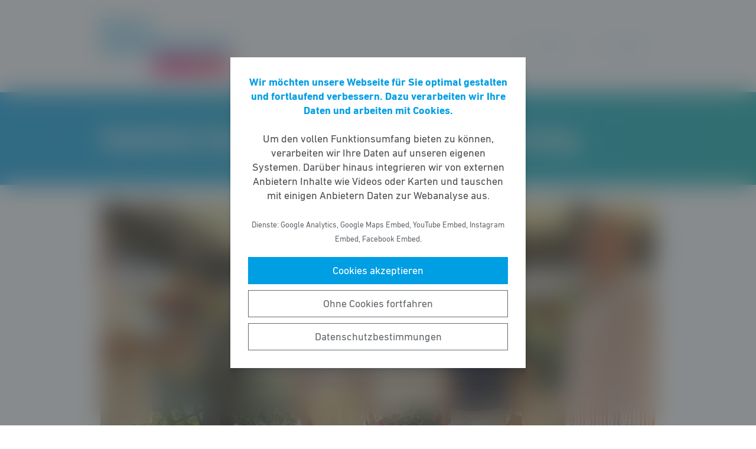

--- FILE ---
content_type: text/html; charset=UTF-8
request_url: https://fdp-steinbach.de/meldung/stadtraetin-claudia-wittek-feiert-runden-geburtstag/
body_size: 7688
content:
<!DOCTYPE html><html lang="de"><head><meta http-equiv="Content-Type" content="text/html"><meta charset="UTF-8" /><meta name="viewport" content="width=device-width, initial-scale=1, maximum-scale=1"><link media="all" href="https://fdp-steinbach.de/wp-content/cache/autoptimize/77/css/autoptimize_d7ac776c611808360a9bb077bf183e31.css" rel="stylesheet"><title>Stadträtin Claudia Wittek feiert runden Geburtstag | FDP Steinbach (Taunus)</title><meta name="robots" content="max-snippet:-1,max-image-preview:standard,max-video-preview:-1" /><link rel="canonical" href="https://fdp-steinbach.de/meldung/stadtraetin-claudia-wittek-feiert-runden-geburtstag/" /><meta name="description" content="Seit 2011 sitzt Claudia Wittek f&uuml;r die FDP Steinbach im Magistrat der Stadt Steinbach. Zuerst hat sie f&uuml;nf Jahre lang erfolgreich als Erste Stadtr&auml;tin gewirkt&#8230;" /><meta property="og:type" content="article" /><meta property="og:locale" content="de_DE" /><meta property="og:site_name" content="FDP Steinbach (Taunus)" /><meta property="og:title" content="Stadträtin Claudia Wittek feiert runden Geburtstag" /><meta property="og:description" content="Seit 2011 sitzt Claudia Wittek f&uuml;r die FDP Steinbach im Magistrat der Stadt Steinbach. Zuerst hat sie f&uuml;nf Jahre lang erfolgreich als Erste Stadtr&auml;tin gewirkt und seit 2016 arbeitet sie weiterhin als&#8230;" /><meta property="og:url" content="https://fdp-steinbach.de/meldung/stadtraetin-claudia-wittek-feiert-runden-geburtstag/" /><meta property="og:image" content="https://fdp-steinbach.de/wp-content/uploads/sites/77/2020/08/wittek.jpg" /><meta property="og:image:width" content="1400" /><meta property="og:image:height" content="576" /><meta property="og:image" content="https://steinbach.fdp-hessen.de/wp-content/uploads/sites/77/2020/08/Claudia-Wittek.jpg" /><meta property="article:published_time" content="2020-08-06T18:00:48+00:00" /><meta property="article:modified_time" content="2020-08-14T13:35:33+00:00" /> <script type="application/ld+json">{"@context":"https://schema.org","@graph":[{"@type":"WebSite","@id":"https://fdp-steinbach.de/#/schema/WebSite","url":"https://fdp-steinbach.de/","name":"FDP Steinbach (Taunus)","description":"Gemeinsam für Steinbach","inLanguage":"de-DE","potentialAction":{"@type":"SearchAction","target":{"@type":"EntryPoint","urlTemplate":"https://fdp-steinbach.de/search/{search_term_string}/"},"query-input":"required name=search_term_string"},"publisher":{"@type":"Organization","@id":"https://fdp-steinbach.de/#/schema/Organization","name":"FDP Steinbach (Taunus)","url":"https://fdp-steinbach.de/","logo":{"@type":"ImageObject","url":"https://fdp-steinbach.de/wp-content/uploads/sites/77/2020/09/cropped-208-4-FDP-Steinbach-Magenta-Gelb-1-1.png","contentUrl":"https://fdp-steinbach.de/wp-content/uploads/sites/77/2020/09/cropped-208-4-FDP-Steinbach-Magenta-Gelb-1-1.png","width":3157,"height":1374}}},{"@type":"WebPage","@id":"https://fdp-steinbach.de/meldung/stadtraetin-claudia-wittek-feiert-runden-geburtstag/","url":"https://fdp-steinbach.de/meldung/stadtraetin-claudia-wittek-feiert-runden-geburtstag/","name":"Stadträtin Claudia Wittek feiert runden Geburtstag | FDP Steinbach (Taunus)","description":"Seit 2011 sitzt Claudia Wittek f&uuml;r die FDP Steinbach im Magistrat der Stadt Steinbach. Zuerst hat sie f&uuml;nf Jahre lang erfolgreich als Erste Stadtr&auml;tin gewirkt&#8230;","inLanguage":"de-DE","isPartOf":{"@id":"https://fdp-steinbach.de/#/schema/WebSite"},"breadcrumb":{"@type":"BreadcrumbList","@id":"https://fdp-steinbach.de/#/schema/BreadcrumbList","itemListElement":[{"@type":"ListItem","position":1,"item":"https://fdp-steinbach.de/","name":"FDP Steinbach (Taunus)"},{"@type":"ListItem","position":2,"item":"https://fdp-steinbach.de/meldungen/","name":"Meldungen"},{"@type":"ListItem","position":3,"name":"Stadträtin Claudia Wittek feiert runden Geburtstag"}]},"potentialAction":{"@type":"ReadAction","target":"https://fdp-steinbach.de/meldung/stadtraetin-claudia-wittek-feiert-runden-geburtstag/"},"datePublished":"2020-08-06T18:00:48+00:00","dateModified":"2020-08-14T13:35:33+00:00"}]}</script> <style id='wp-block-library-theme-inline-css' type='text/css'>.wp-block-audio figcaption{color:#555;font-size:13px;text-align:center}.is-dark-theme .wp-block-audio figcaption{color:hsla(0,0%,100%,.65)}.wp-block-code>code{font-family:Menlo,Consolas,monaco,monospace;color:#1e1e1e;padding:.8em 1em;border:1px solid #ddd;border-radius:4px}.wp-block-embed figcaption{color:#555;font-size:13px;text-align:center}.is-dark-theme .wp-block-embed figcaption{color:hsla(0,0%,100%,.65)}.blocks-gallery-caption{color:#555;font-size:13px;text-align:center}.is-dark-theme .blocks-gallery-caption{color:hsla(0,0%,100%,.65)}.wp-block-image figcaption{color:#555;font-size:13px;text-align:center}.is-dark-theme .wp-block-image figcaption{color:hsla(0,0%,100%,.65)}.wp-block-pullquote{border-top:4px solid;border-bottom:4px solid;margin-bottom:1.75em;color:currentColor}.wp-block-pullquote__citation,.wp-block-pullquote cite,.wp-block-pullquote footer{color:currentColor;text-transform:uppercase;font-size:.8125em;font-style:normal}.wp-block-quote{border-left:.25em solid;margin:0 0 1.75em;padding-left:1em}.wp-block-quote cite,.wp-block-quote footer{color:currentColor;font-size:.8125em;position:relative;font-style:normal}.wp-block-quote.has-text-align-right{border-left:none;border-right:.25em solid;padding-left:0;padding-right:1em}.wp-block-quote.has-text-align-center{border:none;padding-left:0}.wp-block-quote.is-large,.wp-block-quote.is-style-large,.wp-block-quote.is-style-plain{border:none}.wp-block-search .wp-block-search__label{font-weight:700}.wp-block-group:where(.has-background){padding:1.25em 2.375em}.wp-block-separator{border:none;border-bottom:2px solid;margin-left:auto;margin-right:auto;opacity:.4}.wp-block-separator:not(.is-style-wide):not(.is-style-dots){width:100px}.wp-block-separator.has-background:not(.is-style-dots){border-bottom:none;height:1px}.wp-block-separator.has-background:not(.is-style-wide):not(.is-style-dots){height:2px}.wp-block-table thead{border-bottom:3px solid}.wp-block-table tfoot{border-top:3px solid}.wp-block-table td,.wp-block-table th{padding:.5em;border:1px solid;word-break:normal}.wp-block-table figcaption{color:#555;font-size:13px;text-align:center}.is-dark-theme .wp-block-table figcaption{color:hsla(0,0%,100%,.65)}.wp-block-video figcaption{color:#555;font-size:13px;text-align:center}.is-dark-theme .wp-block-video figcaption{color:hsla(0,0%,100%,.65)}.wp-block-template-part.has-background{padding:1.25em 2.375em;margin-top:0;margin-bottom:0}</style><style id='safe-svg-svg-icon-style-inline-css' type='text/css'>.safe-svg-cover{text-align:center}.safe-svg-cover .safe-svg-inside{display:inline-block;max-width:100%}.safe-svg-cover svg{height:100%;max-height:100%;max-width:100%;width:100%}</style><style id='global-styles-inline-css' type='text/css'>body{--wp--preset--color--black: #141414;--wp--preset--color--cyan-bluish-gray: #abb8c3;--wp--preset--color--white: #FFFFFF;--wp--preset--color--pale-pink: #f78da7;--wp--preset--color--vivid-red: #cf2e2e;--wp--preset--color--luminous-vivid-orange: #ff6900;--wp--preset--color--luminous-vivid-amber: #fcb900;--wp--preset--color--light-green-cyan: #7bdcb5;--wp--preset--color--vivid-green-cyan: #00d084;--wp--preset--color--pale-cyan-blue: #8ed1fc;--wp--preset--color--vivid-cyan-blue: #0693e3;--wp--preset--color--vivid-purple: #9b51e0;--wp--preset--color--grey: #6E6E6E;--wp--preset--color--lightgrey: #F5F5F5;--wp--preset--color--cyan: #009EE3;--wp--preset--color--yellow: #FFED00;--wp--preset--color--magenta: #E5007D;--wp--preset--color--violet: #A5027D;--wp--preset--color--turquoise: #00ABAE;--wp--preset--gradient--vivid-cyan-blue-to-vivid-purple: linear-gradient(135deg,rgba(6,147,227,1) 0%,rgb(155,81,224) 100%);--wp--preset--gradient--light-green-cyan-to-vivid-green-cyan: linear-gradient(135deg,rgb(122,220,180) 0%,rgb(0,208,130) 100%);--wp--preset--gradient--luminous-vivid-amber-to-luminous-vivid-orange: linear-gradient(135deg,rgba(252,185,0,1) 0%,rgba(255,105,0,1) 100%);--wp--preset--gradient--luminous-vivid-orange-to-vivid-red: linear-gradient(135deg,rgba(255,105,0,1) 0%,rgb(207,46,46) 100%);--wp--preset--gradient--very-light-gray-to-cyan-bluish-gray: linear-gradient(135deg,rgb(238,238,238) 0%,rgb(169,184,195) 100%);--wp--preset--gradient--cool-to-warm-spectrum: linear-gradient(135deg,rgb(74,234,220) 0%,rgb(151,120,209) 20%,rgb(207,42,186) 40%,rgb(238,44,130) 60%,rgb(251,105,98) 80%,rgb(254,248,76) 100%);--wp--preset--gradient--blush-light-purple: linear-gradient(135deg,rgb(255,206,236) 0%,rgb(152,150,240) 100%);--wp--preset--gradient--blush-bordeaux: linear-gradient(135deg,rgb(254,205,165) 0%,rgb(254,45,45) 50%,rgb(107,0,62) 100%);--wp--preset--gradient--luminous-dusk: linear-gradient(135deg,rgb(255,203,112) 0%,rgb(199,81,192) 50%,rgb(65,88,208) 100%);--wp--preset--gradient--pale-ocean: linear-gradient(135deg,rgb(255,245,203) 0%,rgb(182,227,212) 50%,rgb(51,167,181) 100%);--wp--preset--gradient--electric-grass: linear-gradient(135deg,rgb(202,248,128) 0%,rgb(113,206,126) 100%);--wp--preset--gradient--midnight: linear-gradient(135deg,rgb(2,3,129) 0%,rgb(40,116,252) 100%);--wp--preset--gradient--cyan-turquoise: linear-gradient(90deg,#009EE3 0%,#00ABAE 100%);--wp--preset--gradient--cyan-turquoise-tilted: linear-gradient(-8deg,transparent 25%,#00ABAE 25%,#009EE3 75%,transparent 75%);--wp--preset--gradient--magenta-violet: linear-gradient(90deg,#E5007D 0%,#A5027D 100%);--wp--preset--gradient--magenta-violet-tilted: linear-gradient(-8deg,transparent 25%,#A5027D 25%,#E5007D 75%,transparent 75%);--wp--preset--duotone--dark-grayscale: url('#wp-duotone-dark-grayscale');--wp--preset--duotone--grayscale: url('#wp-duotone-grayscale');--wp--preset--duotone--purple-yellow: url('#wp-duotone-purple-yellow');--wp--preset--duotone--blue-red: url('#wp-duotone-blue-red');--wp--preset--duotone--midnight: url('#wp-duotone-midnight');--wp--preset--duotone--magenta-yellow: url('#wp-duotone-magenta-yellow');--wp--preset--duotone--purple-green: url('#wp-duotone-purple-green');--wp--preset--duotone--blue-orange: url('#wp-duotone-blue-orange');--wp--preset--font-size--small: 12px;--wp--preset--font-size--medium: 20px;--wp--preset--font-size--large: 22px;--wp--preset--font-size--x-large: 42px;}.has-black-color{color: var(--wp--preset--color--black) !important;}.has-cyan-bluish-gray-color{color: var(--wp--preset--color--cyan-bluish-gray) !important;}.has-white-color{color: var(--wp--preset--color--white) !important;}.has-pale-pink-color{color: var(--wp--preset--color--pale-pink) !important;}.has-vivid-red-color{color: var(--wp--preset--color--vivid-red) !important;}.has-luminous-vivid-orange-color{color: var(--wp--preset--color--luminous-vivid-orange) !important;}.has-luminous-vivid-amber-color{color: var(--wp--preset--color--luminous-vivid-amber) !important;}.has-light-green-cyan-color{color: var(--wp--preset--color--light-green-cyan) !important;}.has-vivid-green-cyan-color{color: var(--wp--preset--color--vivid-green-cyan) !important;}.has-pale-cyan-blue-color{color: var(--wp--preset--color--pale-cyan-blue) !important;}.has-vivid-cyan-blue-color{color: var(--wp--preset--color--vivid-cyan-blue) !important;}.has-vivid-purple-color{color: var(--wp--preset--color--vivid-purple) !important;}.has-black-background-color{background-color: var(--wp--preset--color--black) !important;}.has-cyan-bluish-gray-background-color{background-color: var(--wp--preset--color--cyan-bluish-gray) !important;}.has-white-background-color{background-color: var(--wp--preset--color--white) !important;}.has-pale-pink-background-color{background-color: var(--wp--preset--color--pale-pink) !important;}.has-vivid-red-background-color{background-color: var(--wp--preset--color--vivid-red) !important;}.has-luminous-vivid-orange-background-color{background-color: var(--wp--preset--color--luminous-vivid-orange) !important;}.has-luminous-vivid-amber-background-color{background-color: var(--wp--preset--color--luminous-vivid-amber) !important;}.has-light-green-cyan-background-color{background-color: var(--wp--preset--color--light-green-cyan) !important;}.has-vivid-green-cyan-background-color{background-color: var(--wp--preset--color--vivid-green-cyan) !important;}.has-pale-cyan-blue-background-color{background-color: var(--wp--preset--color--pale-cyan-blue) !important;}.has-vivid-cyan-blue-background-color{background-color: var(--wp--preset--color--vivid-cyan-blue) !important;}.has-vivid-purple-background-color{background-color: var(--wp--preset--color--vivid-purple) !important;}.has-black-border-color{border-color: var(--wp--preset--color--black) !important;}.has-cyan-bluish-gray-border-color{border-color: var(--wp--preset--color--cyan-bluish-gray) !important;}.has-white-border-color{border-color: var(--wp--preset--color--white) !important;}.has-pale-pink-border-color{border-color: var(--wp--preset--color--pale-pink) !important;}.has-vivid-red-border-color{border-color: var(--wp--preset--color--vivid-red) !important;}.has-luminous-vivid-orange-border-color{border-color: var(--wp--preset--color--luminous-vivid-orange) !important;}.has-luminous-vivid-amber-border-color{border-color: var(--wp--preset--color--luminous-vivid-amber) !important;}.has-light-green-cyan-border-color{border-color: var(--wp--preset--color--light-green-cyan) !important;}.has-vivid-green-cyan-border-color{border-color: var(--wp--preset--color--vivid-green-cyan) !important;}.has-pale-cyan-blue-border-color{border-color: var(--wp--preset--color--pale-cyan-blue) !important;}.has-vivid-cyan-blue-border-color{border-color: var(--wp--preset--color--vivid-cyan-blue) !important;}.has-vivid-purple-border-color{border-color: var(--wp--preset--color--vivid-purple) !important;}.has-vivid-cyan-blue-to-vivid-purple-gradient-background{background: var(--wp--preset--gradient--vivid-cyan-blue-to-vivid-purple) !important;}.has-light-green-cyan-to-vivid-green-cyan-gradient-background{background: var(--wp--preset--gradient--light-green-cyan-to-vivid-green-cyan) !important;}.has-luminous-vivid-amber-to-luminous-vivid-orange-gradient-background{background: var(--wp--preset--gradient--luminous-vivid-amber-to-luminous-vivid-orange) !important;}.has-luminous-vivid-orange-to-vivid-red-gradient-background{background: var(--wp--preset--gradient--luminous-vivid-orange-to-vivid-red) !important;}.has-very-light-gray-to-cyan-bluish-gray-gradient-background{background: var(--wp--preset--gradient--very-light-gray-to-cyan-bluish-gray) !important;}.has-cool-to-warm-spectrum-gradient-background{background: var(--wp--preset--gradient--cool-to-warm-spectrum) !important;}.has-blush-light-purple-gradient-background{background: var(--wp--preset--gradient--blush-light-purple) !important;}.has-blush-bordeaux-gradient-background{background: var(--wp--preset--gradient--blush-bordeaux) !important;}.has-luminous-dusk-gradient-background{background: var(--wp--preset--gradient--luminous-dusk) !important;}.has-pale-ocean-gradient-background{background: var(--wp--preset--gradient--pale-ocean) !important;}.has-electric-grass-gradient-background{background: var(--wp--preset--gradient--electric-grass) !important;}.has-midnight-gradient-background{background: var(--wp--preset--gradient--midnight) !important;}.has-small-font-size{font-size: var(--wp--preset--font-size--small) !important;}.has-medium-font-size{font-size: var(--wp--preset--font-size--medium) !important;}.has-large-font-size{font-size: var(--wp--preset--font-size--large) !important;}.has-x-large-font-size{font-size: var(--wp--preset--font-size--x-large) !important;}</style> <script type='text/javascript' src='https://fdp-steinbach.de/wp-includes/js/jquery/jquery.min.js' id='jquery-core-js'></script> <link rel="https://api.w.org/" href="https://fdp-steinbach.de/wp-json/" /><link rel="alternate" type="application/json" href="https://fdp-steinbach.de/wp-json/wp/v2/meldung/2464" /></head><body class="meldung-template-default single single-meldung postid-2464 wp-custom-logo wp-embed-responsive fs-grid fs-grid-sm-fluid cookie-consent-not-set"><header><div id="fullscreen_menu" class="fullscreen"> <a href="https://fdp-steinbach.de" class="fullscreen_close_button"></a><div class="menu-hauptmenue-container"><ul id="menu-hauptmenue" class="menu"><li id="menu-item-13" class="menu-item menu-item-type-custom menu-item-object-custom menu-item-13"><a href="/">Startseite</a></li><li id="menu-item-406" class="menu-item menu-item-type-post_type_archive menu-item-object-meldung menu-item-406"><a href="https://fdp-steinbach.de/meldungen/">Aktuelles</a></li><li id="menu-item-14" class="menu-item menu-item-type-post_type menu-item-object-page menu-item-14"><a href="https://fdp-steinbach.de/die-personen/">Personen</a></li><li id="menu-item-439" class="menu-item menu-item-type-post_type_archive menu-item-object-veranstaltung menu-item-439"><a href="https://fdp-steinbach.de/veranstaltungen/">Termine</a></li><li id="menu-item-431" class="menu-item menu-item-type-post_type menu-item-object-page menu-item-431"><a href="https://fdp-steinbach.de/programm/">Unsere Ziele</a></li><li id="menu-item-426" class="menu-item menu-item-type-post_type menu-item-object-page menu-item-426"><a href="https://fdp-steinbach.de/erfolge/">Unsere Erfolge</a></li><li id="menu-item-421" class="menu-item menu-item-type-post_type menu-item-object-page menu-item-421"><a href="https://fdp-steinbach.de/chronik/">Unsere Chronik</a></li><li id="menu-item-433" class="menu-item menu-item-type-post_type menu-item-object-page menu-item-433"><a href="https://fdp-steinbach.de/mitmachen/">Mitmachen</a></li><li id="menu-item-16" class="menu-item menu-item-type-post_type menu-item-object-page menu-item-16"><a href="https://fdp-steinbach.de/kontakt/">Kontakt</a></li></ul></div></div><div id="fullscreen_search" class="fullscreen "> <a href="https://fdp-steinbach.de" class="fullscreen_close_button"></a><form action="/" method="get"> <label for="search" class="screen-reader-text">Suche nach:</label> <input type="search" name="s" id="search" value="" placeholder="Suchbegriff" /> <input type="hidden" name="post_type" value="meldung" /> <input type="submit" id="search_submit" value="Suchen" /></form></div><div class="fs-row"><div class="fs-cell fs-lg-3 fs-md-3 fs-sm-half fs-xs-half"> <a href="https://fdp-steinbach.de/" class="custom-logo-link" rel="home"><img width="3157" height="1374" src="https://fdp-steinbach.de/wp-content/uploads/sites/77/2020/09/cropped-208-4-FDP-Steinbach-Magenta-Gelb-1-1.png" class="custom-logo" alt="FDP Steinbach (Taunus)" srcset="https://fdp-steinbach.de/wp-content/uploads/sites/77/2020/09/cropped-208-4-FDP-Steinbach-Magenta-Gelb-1-1.png 3157w, https://fdp-steinbach.de/wp-content/uploads/sites/77/2020/09/cropped-208-4-FDP-Steinbach-Magenta-Gelb-1-1-768x334.png 768w, https://fdp-steinbach.de/wp-content/uploads/sites/77/2020/09/cropped-208-4-FDP-Steinbach-Magenta-Gelb-1-1-1536x669.png 1536w, https://fdp-steinbach.de/wp-content/uploads/sites/77/2020/09/cropped-208-4-FDP-Steinbach-Magenta-Gelb-1-1-2048x891.png 2048w" sizes="(max-width: 3157px) 100vw, 3157px" /></a></div><div class="fs-cell fs-lg-9 fs-md-3 fs-sm-half fs-xs-half"><div class="nav"> <a href="https://fdp-steinbach.de/?force_show=search" id="fullscreen_search_button">Suche</a> <a href="https://fdp-steinbach.de/?force_show=menu" id="fullscreen_menu_button">Menü</a></div></div></div></header><main role="main"><div class="fs-row"><div class="fs-cell fs-all-full"><article class="content"><div class="wp-block-pagetitle alignfull has-background-gradient has-cyan-turquoise-gradient-background"><div class="wp-block-pagetitle__inner-container "><h1>Stadträtin Claudia Wittek feiert runden Geburtstag</h1></div></div> <noscript><img width="1024" height="512" src="https://fdp-steinbach.de/wp-content/uploads/sites/77/2020/08/wittek-1024x512.jpg" class="the_post_thumbnail wp-post-image" alt="" srcset="https://fdp-steinbach.de/wp-content/uploads/sites/77/2020/08/wittek-1024x512.jpg 1024w, https://fdp-steinbach.de/wp-content/uploads/sites/77/2020/08/wittek-512x256.jpg 512w" sizes="(max-width: 1024px) 100vw, 1024px" /></noscript><img width="1024" height="512" src='data:image/svg+xml,%3Csvg%20xmlns=%22http://www.w3.org/2000/svg%22%20viewBox=%220%200%201024%20512%22%3E%3C/svg%3E' data-src="https://fdp-steinbach.de/wp-content/uploads/sites/77/2020/08/wittek-1024x512.jpg" class="lazyload the_post_thumbnail wp-post-image" alt="" data-srcset="https://fdp-steinbach.de/wp-content/uploads/sites/77/2020/08/wittek-1024x512.jpg 1024w, https://fdp-steinbach.de/wp-content/uploads/sites/77/2020/08/wittek-512x256.jpg 512w" data-sizes="(max-width: 1024px) 100vw, 1024px" /><div class="the_term_date_bar"><div class="the_date">06.08.2020</div></div><h4>Am 6. August 2020 feierte Claudia Wittek ihren 70. Geburtstag mit ihrer Familie in Österreich. Nach ihrer Rückkehr nach Steinbach machten sich der 1. und 2. Vorsitzende der FDP Steinbach, Lars Knobloch und Kai Hilbig sowie Magistratskollege Walter Schütz auf den Weg zu ihr in die Feldbergstraße, um zum Geburtstag zu gratulieren.</h4><p>Seit 2011 sitzt Claudia Wittek für die FDP Steinbach im Magistrat der Stadt Steinbach. Zuerst hat sie fünf Jahre lang erfolgreich als Erste Stadträtin gewirkt und seit 2016 arbeitet sie weiterhin als Stadträtin in diesem städtischen Gremium. Claudia Wittek hat sich mit ihrem großen fachmännischen Wissen bei der Einrichtung der Küche im neuen Bürgerhaus eingebracht und kümmert sich auch im Rahmen ihrer Magistratstätigkeit um das Bürgerhaus, das ihr sehr am Herzen liegt. Seit drei Jahren leitet sie die regelmäßigen FDP-Seniorennachmittage, die inzwischen zu einer sehr erfolgreichen und abwechslungsreichen Veranstaltung für die Steinbacher Seniorinnen und Senioren geworden ist.</p><p>Lars Knobloch: „Durch ihre große politische Erfahrung, die zupackende und offene Art ist Claudia Wittek eine große Stütze unserer Partei, deren Meinung sehr geschätzt wird. Unsere gemeinsamen Erfolge in den letzten Jahren wären ohne sie nicht möglich gewesen. Sie ist in der Steinbacher Bevölkerung sehr gut vernetzt und kann so die Wünsche und Sorgen der Steinbacherinnen und Steinbacher erfolgreich in die Magistratsarbeit einbringen. Mit ihrem großen politischen und gesellschaftlichen Engagement ist sie ein Vorbild für uns alle. Wir wünschen Claudia Wittek alles Gute und hoffen, dass sie sich noch viele Jahre für die FDP und unsere Heimatstadt Steinbach einsetzt.&#8220;</p><h3 class="text-magenta">Walter Schütz, Claudia Wittek, Lars Knobloch, Kai Hilbig</h3><p><noscript><img class="alignleft wp-image-2466" src="https://steinbach.fdp-hessen.de/wp-content/uploads/sites/77/2020/08/Claudia-Wittek.jpg" alt="" width="846" height="635" srcset="https://fdp-steinbach.de/wp-content/uploads/sites/77/2020/08/Claudia-Wittek.jpg 1400w, https://fdp-steinbach.de/wp-content/uploads/sites/77/2020/08/Claudia-Wittek-768x576.jpg 768w, https://fdp-steinbach.de/wp-content/uploads/sites/77/2020/08/Claudia-Wittek-320x240.jpg 320w" sizes="(max-width: 846px) 100vw, 846px" /></noscript><img class="lazyload alignleft wp-image-2466" src='data:image/svg+xml,%3Csvg%20xmlns=%22http://www.w3.org/2000/svg%22%20viewBox=%220%200%20846%20635%22%3E%3C/svg%3E' data-src="https://steinbach.fdp-hessen.de/wp-content/uploads/sites/77/2020/08/Claudia-Wittek.jpg" alt="" width="846" height="635" data-srcset="https://fdp-steinbach.de/wp-content/uploads/sites/77/2020/08/Claudia-Wittek.jpg 1400w, https://fdp-steinbach.de/wp-content/uploads/sites/77/2020/08/Claudia-Wittek-768x576.jpg 768w, https://fdp-steinbach.de/wp-content/uploads/sites/77/2020/08/Claudia-Wittek-320x240.jpg 320w" data-sizes="(max-width: 846px) 100vw, 846px" /></p><p>&nbsp;</p><div class="linked_persons"><div class="single_linked_person"> <a class="single_linked_person__link" href="https://fdp-steinbach.de/person/claudia-wittek/" title="Profil von Claudia Wittek ansehen"><div class="single_linked_person__avatar is-style-square"> <noscript><img width="256" height="256" src="https://fdp-steinbach.de/wp-content/uploads/sites/77/2018/03/claudia-1-256x256.jpg" class="attachment-thumbnail size-thumbnail wp-post-image" alt="" loading="lazy" /></noscript><img width="256" height="256" src='data:image/svg+xml,%3Csvg%20xmlns=%22http://www.w3.org/2000/svg%22%20viewBox=%220%200%20256%20256%22%3E%3C/svg%3E' data-src="https://fdp-steinbach.de/wp-content/uploads/sites/77/2018/03/claudia-1-256x256.jpg" class="lazyload attachment-thumbnail size-thumbnail wp-post-image" alt="" loading="lazy" /></div><div class="single_linked_person__info"><h2 class="single_linked_person__name">Claudia Wittek</h4><p class="single_linked_person__position">Stadträtin</p></div> </a></div><div class="single_linked_person"> <a class="single_linked_person__link" href="https://fdp-steinbach.de/person/kai-hilbig/" title="Profil von Kai Hilbig ansehen"><div class="single_linked_person__avatar is-style-square"> <noscript><img width="148" height="159" src="https://fdp-steinbach.de/wp-content/uploads/sites/77/2018/03/kai-1.jpg" class="attachment-thumbnail size-thumbnail wp-post-image" alt="" loading="lazy" /></noscript><img width="148" height="159" src='data:image/svg+xml,%3Csvg%20xmlns=%22http://www.w3.org/2000/svg%22%20viewBox=%220%200%20148%20159%22%3E%3C/svg%3E' data-src="https://fdp-steinbach.de/wp-content/uploads/sites/77/2018/03/kai-1.jpg" class="lazyload attachment-thumbnail size-thumbnail wp-post-image" alt="" loading="lazy" /></div><div class="single_linked_person__info"><h2 class="single_linked_person__name">Kai Hilbig</h4><p class="single_linked_person__position">Fraktionsvorsitzender</p></div> </a></div><div class="single_linked_person"> <a class="single_linked_person__link" href="https://fdp-steinbach.de/person/lars-knobloch/" title="Profil von Lars Knobloch ansehen"><div class="single_linked_person__avatar is-style-square"> <noscript><img width="256" height="256" src="https://fdp-steinbach.de/wp-content/uploads/sites/77/2018/03/lars-11-256x256.jpg" class="attachment-thumbnail size-thumbnail wp-post-image" alt="" loading="lazy" /></noscript><img width="256" height="256" src='data:image/svg+xml,%3Csvg%20xmlns=%22http://www.w3.org/2000/svg%22%20viewBox=%220%200%20256%20256%22%3E%3C/svg%3E' data-src="https://fdp-steinbach.de/wp-content/uploads/sites/77/2018/03/lars-11-256x256.jpg" class="lazyload attachment-thumbnail size-thumbnail wp-post-image" alt="" loading="lazy" /></div><div class="single_linked_person__info"><h2 class="single_linked_person__name">Lars Knobloch</h4><p class="single_linked_person__position">Erster Stadtrat</p></div> </a></div><div class="single_linked_person"> <a class="single_linked_person__link" href="https://fdp-steinbach.de/person/walter-schuetz/" title="Profil von Walter Schütz ansehen"><div class="single_linked_person__avatar is-style-square"> <noscript><img width="148" height="159" src="https://fdp-steinbach.de/wp-content/uploads/sites/77/2019/08/walter1.jpg" class="attachment-thumbnail size-thumbnail wp-post-image" alt="" loading="lazy" /></noscript><img width="148" height="159" src='data:image/svg+xml,%3Csvg%20xmlns=%22http://www.w3.org/2000/svg%22%20viewBox=%220%200%20148%20159%22%3E%3C/svg%3E' data-src="https://fdp-steinbach.de/wp-content/uploads/sites/77/2019/08/walter1.jpg" class="lazyload attachment-thumbnail size-thumbnail wp-post-image" alt="" loading="lazy" /></div><div class="single_linked_person__info"><h2 class="single_linked_person__name">Walter Schütz</h4><p class="single_linked_person__position">Stadtrat</p></div> </a></div></div></article><div class="fs-row print-hide"><div class="fs-cell fs-all-full"><div class="wp-block-button is-style-outline margin-top-4 margin-bottom-2 is-style-centered"> <a class="wp-block-button__link has-text-color has-cyan-color" href="https://fdp-steinbach.de/meldungen/">Alle Meldungen &rarr;</a></div></div></div><div class="share_buttons"> <span class="share_buttons__prequel">Teilen: </span> <a class="share_button is-style-cyan share_button__whatsapp --has-icon"
 title="Per WhatsApp teilen"
 rel="nofollow"
 data-action="share/whatsapp/share"
 href="whatsapp://send?text=Stadtr%C3%A4tin%20Claudia%20Wittek%20feiert%20runden%20Geburtstag%0A%0Ahttps%3A%2F%2Ffdp-steinbach.de%2Fmeldung%2Fstadtraetin-claudia-wittek-feiert-runden-geburtstag%2F"
 > WhatsApp </a> <a class="share_button is-style-cyan share_button__facebook --has-icon"
 title="Auf Facebook teilen"
 target="_blank"
 rel="nofollow"
 href="https://www.facebook.com/sharer/sharer.php?u=https%3A%2F%2Ffdp-steinbach.de%2Fmeldung%2Fstadtraetin-claudia-wittek-feiert-runden-geburtstag%2F"
 > Facebook </a> <a class="share_button is-style-cyan share_button__x --has-icon"
 title="Auf X teilen"
 target="_blank"
 rel="nofollow"
 href="https://twitter.com/intent/tweet?source=webclient&amp;text=https%3A%2F%2Ffdp-steinbach.de%2Fmeldung%2Fstadtraetin-claudia-wittek-feiert-runden-geburtstag%2F"
 > X </a> <a class="share_button is-style-cyan share_button__xing --has-icon"
 title="Auf XING teilen"
 target="_blank"
 rel="nofollow"
 href="https://www.xing.com/spi/shares/new?url=https%3A%2F%2Ffdp-steinbach.de%2Fmeldung%2Fstadtraetin-claudia-wittek-feiert-runden-geburtstag%2F"
 > XING </a> <a class="share_button is-style-cyan share_button__linkedin --has-icon"
 title="Auf LinkedIn teilen"
 target="_blank"
 rel="nofollow"
 href="https://www.linkedin.com/shareArticle?mini=true&url=https%3A%2F%2Ffdp-steinbach.de%2Fmeldung%2Fstadtraetin-claudia-wittek-feiert-runden-geburtstag%2F"
 > LinkedIn </a> <a class="share_button is-style-cyan share_button__pdf"
 title="PDF-Datei generieren"
 rel="nofollow"
 href="https://fdp-steinbach.de/meldung/stadtraetin-claudia-wittek-feiert-runden-geburtstag/?download=pdf"
 > PDF-Datei </a> <a class="share_button is-style-cyan share_button__print"
 href="javascript:window.print()"
 title="Seite drucken"> Drucken</a></div></div></div></main><footer><div class="footer_legal_container "><div class="fs-row"><div class="fs-cell fs-all-full"><div class="footer_legal"><div class="menu-footer-menue-container"><ul id="menu-footer-menue" class="menu"><li id="menu-item-17" class="menu-item menu-item-type-post_type menu-item-object-page menu-item-17"><a href="https://fdp-steinbach.de/kontakt/">Kontakt</a></li><li id="menu-item-1808" class="menu-item menu-item-type-post_type menu-item-object-page menu-item-privacy-policy menu-item-1808"><a href="https://fdp-steinbach.de/datenschutz/">Datenschutz</a></li><li id="menu-item-18" class="menu-item menu-item-type-post_type menu-item-object-page menu-item-18"><a href="https://fdp-steinbach.de/impressum/">Impressum</a></li></ul></div><p class="copy">&copy; 2026 FDP Steinbach (Taunus)</p></div></div></div></div></footer> <noscript><style>.lazyload{display:none;}</style></noscript><script data-noptimize="1">window.lazySizesConfig=window.lazySizesConfig||{};window.lazySizesConfig.loadMode=1;</script><script async data-noptimize="1" src='https://fdp-steinbach.de/wp-content/plugins/autoptimize/classes/external/js/lazysizes.min.js?ao_version=3.1.14'></script> <script type='text/javascript' id='contact-form-7-js-extra'>var wpcf7 = {"api":{"root":"https:\/\/fdp-steinbach.de\/wp-json\/","namespace":"contact-form-7\/v1"}};</script> <script type='module' src='https://fdp-steinbach.de/wp-content/plugins/instant-page/instantpage.js' id='instantpage-js'></script> <script type='text/javascript' id='cookie-notice-consent-js-before'>var cncArgs = {"uuid":"1a149dd1-afa2-470f-9894-63fa36cd087e","reload":1,"cache":0,"secure":1,"log":1,"cookieExpiration":30,"revokeAll":1,"revokeNotice":"Ihre Einwilligungen wurden widerrufen. Zus\u00e4tzlich wurden alle Browser-Cookies f\u00fcr diese Domain geleert.","ajax_url":"https:\/\/fdp-steinbach.de\/wp-admin\/admin-ajax.php","ajax_nonce":"4b0cf0cf99","remote_addr":"3.145.105.103","http_user_agent":"Mozilla\/5.0 (Macintosh; Intel Mac OS X 10_15_7) AppleWebKit\/537.36 (KHTML, like Gecko) Chrome\/131.0.0.0 Safari\/537.36; ClaudeBot\/1.0; +claudebot@anthropic.com)"}</script> <div id="cookie-notice-consent" role="banner" class="cookie-notice-consent cookie-notice-consent--visible" aria-label="Cookie-Hinweis & -Einwilligung"><div class="cookie-notice-consent__container"><div class="cookie-notice-consent__text"><strong>Wir möchten unsere Webseite für Sie optimal gestalten und fortlaufend verbessern. Dazu verarbeiten wir Ihre Daten und arbeiten mit Cookies.</strong><br /><br />Um den vollen Funktionsumfang bieten zu können, verarbeiten wir Ihre Daten auf unseren eigenen Systemen. Darüber hinaus integrieren wir von externen Anbietern Inhalte wie Videos oder Karten und tauschen mit einigen Anbietern Daten zur Webanalyse aus.<br /><br /><small>Dienste: Google Analytics, Google Maps Embed, YouTube Embed, Instagram Embed, Facebook Embed.</small></div><div class="cookie-notice-consent__categories cookie-notice-consent__categories--inline"><div class="cookie-notice-consent__category cookie-notice-consent__category-marketing"> <input type="checkbox" name="cookie-notice-consent__category-marketing__checkbox" id="cookie-notice-consent__category-marketing__checkbox" data-cookie-category="category_marketing"> <label for="cookie-notice-consent__category-marketing__checkbox">Marketing-Cookies</label></div></div><div class="cookie-notice-consent__buttons"> <a href="#cookies-accepted" class="cookie-notice-consent__button cookie-notice-consent__accept-button" id="cookie-notice-consent__accept-button" aria-label="Cookies akzeptieren">Cookies akzeptieren</a> <a href="#cookies-confirmed" class="cookie-notice-consent__button cookie-notice-consent__confirm-choice-button" id="cookie-notice-consent__confirm-choice-button" aria-label="Ohne Cookies fortfahren">Ohne Cookies fortfahren</a> <a href="https://fdp-steinbach.de/datenschutz/" target="_blank" class="cookie-notice-consent__button cookie-notice-consent__privacy-policy-button" id="cookie-notice-consent__privacy-policy-button" aria-label="Datenschutzbestimmungen">Datenschutzbestimmungen</a></div></div></div> <script defer src="https://fdp-steinbach.de/wp-content/cache/autoptimize/77/js/autoptimize_e6ad12d5644fdf68cdc11893816de443.js"></script></body></html>